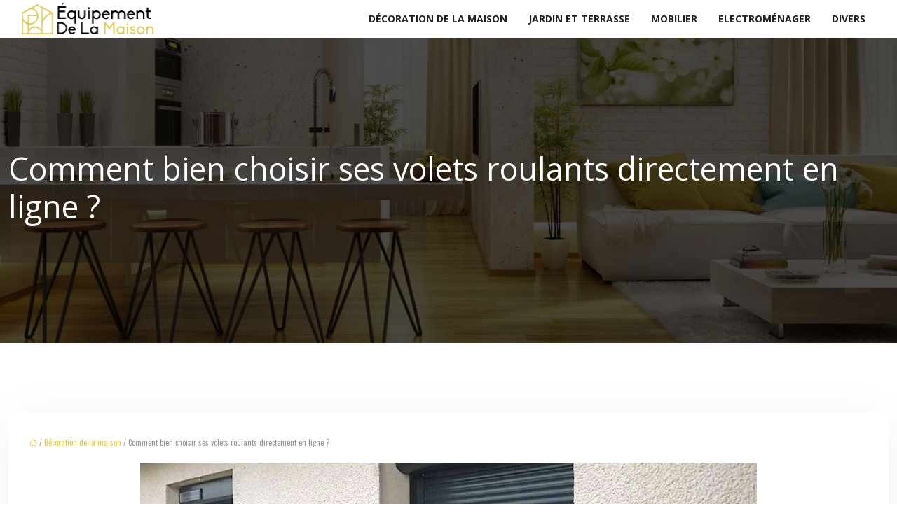

--- FILE ---
content_type: text/html; charset=UTF-8
request_url: https://www.equipementdelamaison.fr/comment-bien-choisir-ses-volets-roulants-directement-en-ligne/
body_size: 12411
content:
<!DOCTYPE html>
<html lang="fr-FR">
<head>
<meta charset="UTF-8" />
<meta name="viewport" content="width=device-width">
<link rel="shortcut icon" href="/wp-content/uploads/2024/01/favicon-equipementdelamaison-3.webp" />
<script type="application/ld+json">
{
    "@context": "https://schema.org",
    "@graph": [
        {
            "@type": "WebSite",
            "@id": "https://www.equipementdelamaison.fr#website",
            "url": "https://www.equipementdelamaison.fr",
            "name": "Equipement de la maison",
            "inLanguage": "fr-FR",
            "publisher": {
                "@id": "https://www.equipementdelamaison.fr#organization"
            }
        },
        {
            "@type": "Organization",
            "@id": "https://www.equipementdelamaison.fr#organization",
            "name": "Equipement de la maison",
            "url": "https://www.equipementdelamaison.fr",
            "logo": {
                "@type": "ImageObject",
                "@id": "https://www.equipementdelamaison.fr#logo",
                "url": "https://www.equipementdelamaison.fr/wp-content/uploads/2024/01/logo-equipementdelamaison.webp"
            }
        },
        {
            "@type": "Person",
            "@id": "https://www.equipementdelamaison.fr/author/equipementdelamai#person",
            "name": "admin",
            "jobTitle": "Rédaction Web",
            "url": "https://www.equipementdelamaison.fr/author/equipementdelamai",
            "worksFor": {
                "@id": "https://www.equipementdelamaison.fr#organization"
            },
            "image": {
                "@type": "ImageObject",
                "url": ""
            }
        },
        {
            "@type": "WebPage",
            "@id": "https://www.equipementdelamaison.fr/comment-bien-choisir-ses-volets-roulants-directement-en-ligne/#webpage",
            "url": "https://www.equipementdelamaison.fr/comment-bien-choisir-ses-volets-roulants-directement-en-ligne/",
            "name": "Choisir volets roulants sur Internet : l’essentiel à savoir",
            "isPartOf": {
                "@id": "https://www.equipementdelamaison.fr#website"
            },
            "breadcrumb": {
                "@id": "https://www.equipementdelamaison.fr/comment-bien-choisir-ses-volets-roulants-directement-en-ligne/#breadcrumb"
            },
            "inLanguage": "fr_FR",
            "primaryImageOfPage": {
                "@id": "https://www.equipementdelamaison.fr/wp-content/uploads/2020/04/volets-roulants.jpg"
            }
        },
        {
            "@type": "Article",
            "@id": "https://www.equipementdelamaison.fr/comment-bien-choisir-ses-volets-roulants-directement-en-ligne/#article",
            "headline": "Comment bien choisir ses volets roulants directement en ligne ?",
            "description": "Vous envisagez d’acheter des volants roulants ? Voici quelques conseils pour vous aider à trouver le modèle idéal en toute simplicité en ligne.",
            "mainEntityOfPage": {
                "@id": "https://www.equipementdelamaison.fr/comment-bien-choisir-ses-volets-roulants-directement-en-ligne/#webpage"
            },
            "image": {
                "@type": "ImageObject",
                "@id": "https://www.equipementdelamaison.fr/wp-content/uploads/2020/04/volets-roulants.jpg",
                "url": "https://www.equipementdelamaison.fr/wp-content/uploads/2020/04/volets-roulants.jpg",
                "width": 880,
                "height": 300,
                "alt": "volets roulants"
            },
            "wordCount": 643,
            "isAccessibleForFree": true,
            "articleSection": [
                "Décoration de la maison"
            ],
            "datePublished": "2020-04-27T12:32:00+00:00",
            "author": {
                "@id": "https://www.equipementdelamaison.fr/author/equipementdelamai#person"
            },
            "publisher": {
                "@id": "https://www.equipementdelamaison.fr#organization"
            },
            "inLanguage": "fr-FR"
        },
        {
            "@type": "BreadcrumbList",
            "@id": "https://www.equipementdelamaison.fr/comment-bien-choisir-ses-volets-roulants-directement-en-ligne/#breadcrumb",
            "itemListElement": [
                {
                    "@type": "ListItem",
                    "position": 1,
                    "name": "Accueil",
                    "item": "https://www.equipementdelamaison.fr/"
                },
                {
                    "@type": "ListItem",
                    "position": 2,
                    "name": "Décoration de la maison",
                    "item": "https://www.equipementdelamaison.fr/decoration-de-la-maison/"
                },
                {
                    "@type": "ListItem",
                    "position": 3,
                    "name": "Comment bien choisir ses volets roulants directement en ligne ?",
                    "item": "https://www.equipementdelamaison.fr/comment-bien-choisir-ses-volets-roulants-directement-en-ligne/"
                }
            ]
        }
    ]
}</script>
<meta name='robots' content='max-image-preview:large' />
<title>Choisir volets roulants sur Internet : l’essentiel à savoir</title><meta name="description" content="Vous envisagez d’acheter des volants roulants ? Voici quelques conseils pour vous aider à trouver le modèle idéal en toute simplicité en ligne."><link rel="alternate" title="oEmbed (JSON)" type="application/json+oembed" href="https://www.equipementdelamaison.fr/wp-json/oembed/1.0/embed?url=https%3A%2F%2Fwww.equipementdelamaison.fr%2Fcomment-bien-choisir-ses-volets-roulants-directement-en-ligne%2F" />
<link rel="alternate" title="oEmbed (XML)" type="text/xml+oembed" href="https://www.equipementdelamaison.fr/wp-json/oembed/1.0/embed?url=https%3A%2F%2Fwww.equipementdelamaison.fr%2Fcomment-bien-choisir-ses-volets-roulants-directement-en-ligne%2F&#038;format=xml" />
<style id='wp-img-auto-sizes-contain-inline-css' type='text/css'>
img:is([sizes=auto i],[sizes^="auto," i]){contain-intrinsic-size:3000px 1500px}
/*# sourceURL=wp-img-auto-sizes-contain-inline-css */
</style>
<style id='wp-block-library-inline-css' type='text/css'>
:root{--wp-block-synced-color:#7a00df;--wp-block-synced-color--rgb:122,0,223;--wp-bound-block-color:var(--wp-block-synced-color);--wp-editor-canvas-background:#ddd;--wp-admin-theme-color:#007cba;--wp-admin-theme-color--rgb:0,124,186;--wp-admin-theme-color-darker-10:#006ba1;--wp-admin-theme-color-darker-10--rgb:0,107,160.5;--wp-admin-theme-color-darker-20:#005a87;--wp-admin-theme-color-darker-20--rgb:0,90,135;--wp-admin-border-width-focus:2px}@media (min-resolution:192dpi){:root{--wp-admin-border-width-focus:1.5px}}.wp-element-button{cursor:pointer}:root .has-very-light-gray-background-color{background-color:#eee}:root .has-very-dark-gray-background-color{background-color:#313131}:root .has-very-light-gray-color{color:#eee}:root .has-very-dark-gray-color{color:#313131}:root .has-vivid-green-cyan-to-vivid-cyan-blue-gradient-background{background:linear-gradient(135deg,#00d084,#0693e3)}:root .has-purple-crush-gradient-background{background:linear-gradient(135deg,#34e2e4,#4721fb 50%,#ab1dfe)}:root .has-hazy-dawn-gradient-background{background:linear-gradient(135deg,#faaca8,#dad0ec)}:root .has-subdued-olive-gradient-background{background:linear-gradient(135deg,#fafae1,#67a671)}:root .has-atomic-cream-gradient-background{background:linear-gradient(135deg,#fdd79a,#004a59)}:root .has-nightshade-gradient-background{background:linear-gradient(135deg,#330968,#31cdcf)}:root .has-midnight-gradient-background{background:linear-gradient(135deg,#020381,#2874fc)}:root{--wp--preset--font-size--normal:16px;--wp--preset--font-size--huge:42px}.has-regular-font-size{font-size:1em}.has-larger-font-size{font-size:2.625em}.has-normal-font-size{font-size:var(--wp--preset--font-size--normal)}.has-huge-font-size{font-size:var(--wp--preset--font-size--huge)}.has-text-align-center{text-align:center}.has-text-align-left{text-align:left}.has-text-align-right{text-align:right}.has-fit-text{white-space:nowrap!important}#end-resizable-editor-section{display:none}.aligncenter{clear:both}.items-justified-left{justify-content:flex-start}.items-justified-center{justify-content:center}.items-justified-right{justify-content:flex-end}.items-justified-space-between{justify-content:space-between}.screen-reader-text{border:0;clip-path:inset(50%);height:1px;margin:-1px;overflow:hidden;padding:0;position:absolute;width:1px;word-wrap:normal!important}.screen-reader-text:focus{background-color:#ddd;clip-path:none;color:#444;display:block;font-size:1em;height:auto;left:5px;line-height:normal;padding:15px 23px 14px;text-decoration:none;top:5px;width:auto;z-index:100000}html :where(.has-border-color){border-style:solid}html :where([style*=border-top-color]){border-top-style:solid}html :where([style*=border-right-color]){border-right-style:solid}html :where([style*=border-bottom-color]){border-bottom-style:solid}html :where([style*=border-left-color]){border-left-style:solid}html :where([style*=border-width]){border-style:solid}html :where([style*=border-top-width]){border-top-style:solid}html :where([style*=border-right-width]){border-right-style:solid}html :where([style*=border-bottom-width]){border-bottom-style:solid}html :where([style*=border-left-width]){border-left-style:solid}html :where(img[class*=wp-image-]){height:auto;max-width:100%}:where(figure){margin:0 0 1em}html :where(.is-position-sticky){--wp-admin--admin-bar--position-offset:var(--wp-admin--admin-bar--height,0px)}@media screen and (max-width:600px){html :where(.is-position-sticky){--wp-admin--admin-bar--position-offset:0px}}

/*# sourceURL=wp-block-library-inline-css */
</style><style id='global-styles-inline-css' type='text/css'>
:root{--wp--preset--aspect-ratio--square: 1;--wp--preset--aspect-ratio--4-3: 4/3;--wp--preset--aspect-ratio--3-4: 3/4;--wp--preset--aspect-ratio--3-2: 3/2;--wp--preset--aspect-ratio--2-3: 2/3;--wp--preset--aspect-ratio--16-9: 16/9;--wp--preset--aspect-ratio--9-16: 9/16;--wp--preset--color--black: #000000;--wp--preset--color--cyan-bluish-gray: #abb8c3;--wp--preset--color--white: #ffffff;--wp--preset--color--pale-pink: #f78da7;--wp--preset--color--vivid-red: #cf2e2e;--wp--preset--color--luminous-vivid-orange: #ff6900;--wp--preset--color--luminous-vivid-amber: #fcb900;--wp--preset--color--light-green-cyan: #7bdcb5;--wp--preset--color--vivid-green-cyan: #00d084;--wp--preset--color--pale-cyan-blue: #8ed1fc;--wp--preset--color--vivid-cyan-blue: #0693e3;--wp--preset--color--vivid-purple: #9b51e0;--wp--preset--gradient--vivid-cyan-blue-to-vivid-purple: linear-gradient(135deg,rgb(6,147,227) 0%,rgb(155,81,224) 100%);--wp--preset--gradient--light-green-cyan-to-vivid-green-cyan: linear-gradient(135deg,rgb(122,220,180) 0%,rgb(0,208,130) 100%);--wp--preset--gradient--luminous-vivid-amber-to-luminous-vivid-orange: linear-gradient(135deg,rgb(252,185,0) 0%,rgb(255,105,0) 100%);--wp--preset--gradient--luminous-vivid-orange-to-vivid-red: linear-gradient(135deg,rgb(255,105,0) 0%,rgb(207,46,46) 100%);--wp--preset--gradient--very-light-gray-to-cyan-bluish-gray: linear-gradient(135deg,rgb(238,238,238) 0%,rgb(169,184,195) 100%);--wp--preset--gradient--cool-to-warm-spectrum: linear-gradient(135deg,rgb(74,234,220) 0%,rgb(151,120,209) 20%,rgb(207,42,186) 40%,rgb(238,44,130) 60%,rgb(251,105,98) 80%,rgb(254,248,76) 100%);--wp--preset--gradient--blush-light-purple: linear-gradient(135deg,rgb(255,206,236) 0%,rgb(152,150,240) 100%);--wp--preset--gradient--blush-bordeaux: linear-gradient(135deg,rgb(254,205,165) 0%,rgb(254,45,45) 50%,rgb(107,0,62) 100%);--wp--preset--gradient--luminous-dusk: linear-gradient(135deg,rgb(255,203,112) 0%,rgb(199,81,192) 50%,rgb(65,88,208) 100%);--wp--preset--gradient--pale-ocean: linear-gradient(135deg,rgb(255,245,203) 0%,rgb(182,227,212) 50%,rgb(51,167,181) 100%);--wp--preset--gradient--electric-grass: linear-gradient(135deg,rgb(202,248,128) 0%,rgb(113,206,126) 100%);--wp--preset--gradient--midnight: linear-gradient(135deg,rgb(2,3,129) 0%,rgb(40,116,252) 100%);--wp--preset--font-size--small: 13px;--wp--preset--font-size--medium: 20px;--wp--preset--font-size--large: 36px;--wp--preset--font-size--x-large: 42px;--wp--preset--spacing--20: 0.44rem;--wp--preset--spacing--30: 0.67rem;--wp--preset--spacing--40: 1rem;--wp--preset--spacing--50: 1.5rem;--wp--preset--spacing--60: 2.25rem;--wp--preset--spacing--70: 3.38rem;--wp--preset--spacing--80: 5.06rem;--wp--preset--shadow--natural: 6px 6px 9px rgba(0, 0, 0, 0.2);--wp--preset--shadow--deep: 12px 12px 50px rgba(0, 0, 0, 0.4);--wp--preset--shadow--sharp: 6px 6px 0px rgba(0, 0, 0, 0.2);--wp--preset--shadow--outlined: 6px 6px 0px -3px rgb(255, 255, 255), 6px 6px rgb(0, 0, 0);--wp--preset--shadow--crisp: 6px 6px 0px rgb(0, 0, 0);}:where(body) { margin: 0; }.wp-site-blocks > .alignleft { float: left; margin-right: 2em; }.wp-site-blocks > .alignright { float: right; margin-left: 2em; }.wp-site-blocks > .aligncenter { justify-content: center; margin-left: auto; margin-right: auto; }:where(.is-layout-flex){gap: 0.5em;}:where(.is-layout-grid){gap: 0.5em;}.is-layout-flow > .alignleft{float: left;margin-inline-start: 0;margin-inline-end: 2em;}.is-layout-flow > .alignright{float: right;margin-inline-start: 2em;margin-inline-end: 0;}.is-layout-flow > .aligncenter{margin-left: auto !important;margin-right: auto !important;}.is-layout-constrained > .alignleft{float: left;margin-inline-start: 0;margin-inline-end: 2em;}.is-layout-constrained > .alignright{float: right;margin-inline-start: 2em;margin-inline-end: 0;}.is-layout-constrained > .aligncenter{margin-left: auto !important;margin-right: auto !important;}.is-layout-constrained > :where(:not(.alignleft):not(.alignright):not(.alignfull)){margin-left: auto !important;margin-right: auto !important;}body .is-layout-flex{display: flex;}.is-layout-flex{flex-wrap: wrap;align-items: center;}.is-layout-flex > :is(*, div){margin: 0;}body .is-layout-grid{display: grid;}.is-layout-grid > :is(*, div){margin: 0;}body{padding-top: 0px;padding-right: 0px;padding-bottom: 0px;padding-left: 0px;}a:where(:not(.wp-element-button)){text-decoration: underline;}:root :where(.wp-element-button, .wp-block-button__link){background-color: #32373c;border-width: 0;color: #fff;font-family: inherit;font-size: inherit;font-style: inherit;font-weight: inherit;letter-spacing: inherit;line-height: inherit;padding-top: calc(0.667em + 2px);padding-right: calc(1.333em + 2px);padding-bottom: calc(0.667em + 2px);padding-left: calc(1.333em + 2px);text-decoration: none;text-transform: inherit;}.has-black-color{color: var(--wp--preset--color--black) !important;}.has-cyan-bluish-gray-color{color: var(--wp--preset--color--cyan-bluish-gray) !important;}.has-white-color{color: var(--wp--preset--color--white) !important;}.has-pale-pink-color{color: var(--wp--preset--color--pale-pink) !important;}.has-vivid-red-color{color: var(--wp--preset--color--vivid-red) !important;}.has-luminous-vivid-orange-color{color: var(--wp--preset--color--luminous-vivid-orange) !important;}.has-luminous-vivid-amber-color{color: var(--wp--preset--color--luminous-vivid-amber) !important;}.has-light-green-cyan-color{color: var(--wp--preset--color--light-green-cyan) !important;}.has-vivid-green-cyan-color{color: var(--wp--preset--color--vivid-green-cyan) !important;}.has-pale-cyan-blue-color{color: var(--wp--preset--color--pale-cyan-blue) !important;}.has-vivid-cyan-blue-color{color: var(--wp--preset--color--vivid-cyan-blue) !important;}.has-vivid-purple-color{color: var(--wp--preset--color--vivid-purple) !important;}.has-black-background-color{background-color: var(--wp--preset--color--black) !important;}.has-cyan-bluish-gray-background-color{background-color: var(--wp--preset--color--cyan-bluish-gray) !important;}.has-white-background-color{background-color: var(--wp--preset--color--white) !important;}.has-pale-pink-background-color{background-color: var(--wp--preset--color--pale-pink) !important;}.has-vivid-red-background-color{background-color: var(--wp--preset--color--vivid-red) !important;}.has-luminous-vivid-orange-background-color{background-color: var(--wp--preset--color--luminous-vivid-orange) !important;}.has-luminous-vivid-amber-background-color{background-color: var(--wp--preset--color--luminous-vivid-amber) !important;}.has-light-green-cyan-background-color{background-color: var(--wp--preset--color--light-green-cyan) !important;}.has-vivid-green-cyan-background-color{background-color: var(--wp--preset--color--vivid-green-cyan) !important;}.has-pale-cyan-blue-background-color{background-color: var(--wp--preset--color--pale-cyan-blue) !important;}.has-vivid-cyan-blue-background-color{background-color: var(--wp--preset--color--vivid-cyan-blue) !important;}.has-vivid-purple-background-color{background-color: var(--wp--preset--color--vivid-purple) !important;}.has-black-border-color{border-color: var(--wp--preset--color--black) !important;}.has-cyan-bluish-gray-border-color{border-color: var(--wp--preset--color--cyan-bluish-gray) !important;}.has-white-border-color{border-color: var(--wp--preset--color--white) !important;}.has-pale-pink-border-color{border-color: var(--wp--preset--color--pale-pink) !important;}.has-vivid-red-border-color{border-color: var(--wp--preset--color--vivid-red) !important;}.has-luminous-vivid-orange-border-color{border-color: var(--wp--preset--color--luminous-vivid-orange) !important;}.has-luminous-vivid-amber-border-color{border-color: var(--wp--preset--color--luminous-vivid-amber) !important;}.has-light-green-cyan-border-color{border-color: var(--wp--preset--color--light-green-cyan) !important;}.has-vivid-green-cyan-border-color{border-color: var(--wp--preset--color--vivid-green-cyan) !important;}.has-pale-cyan-blue-border-color{border-color: var(--wp--preset--color--pale-cyan-blue) !important;}.has-vivid-cyan-blue-border-color{border-color: var(--wp--preset--color--vivid-cyan-blue) !important;}.has-vivid-purple-border-color{border-color: var(--wp--preset--color--vivid-purple) !important;}.has-vivid-cyan-blue-to-vivid-purple-gradient-background{background: var(--wp--preset--gradient--vivid-cyan-blue-to-vivid-purple) !important;}.has-light-green-cyan-to-vivid-green-cyan-gradient-background{background: var(--wp--preset--gradient--light-green-cyan-to-vivid-green-cyan) !important;}.has-luminous-vivid-amber-to-luminous-vivid-orange-gradient-background{background: var(--wp--preset--gradient--luminous-vivid-amber-to-luminous-vivid-orange) !important;}.has-luminous-vivid-orange-to-vivid-red-gradient-background{background: var(--wp--preset--gradient--luminous-vivid-orange-to-vivid-red) !important;}.has-very-light-gray-to-cyan-bluish-gray-gradient-background{background: var(--wp--preset--gradient--very-light-gray-to-cyan-bluish-gray) !important;}.has-cool-to-warm-spectrum-gradient-background{background: var(--wp--preset--gradient--cool-to-warm-spectrum) !important;}.has-blush-light-purple-gradient-background{background: var(--wp--preset--gradient--blush-light-purple) !important;}.has-blush-bordeaux-gradient-background{background: var(--wp--preset--gradient--blush-bordeaux) !important;}.has-luminous-dusk-gradient-background{background: var(--wp--preset--gradient--luminous-dusk) !important;}.has-pale-ocean-gradient-background{background: var(--wp--preset--gradient--pale-ocean) !important;}.has-electric-grass-gradient-background{background: var(--wp--preset--gradient--electric-grass) !important;}.has-midnight-gradient-background{background: var(--wp--preset--gradient--midnight) !important;}.has-small-font-size{font-size: var(--wp--preset--font-size--small) !important;}.has-medium-font-size{font-size: var(--wp--preset--font-size--medium) !important;}.has-large-font-size{font-size: var(--wp--preset--font-size--large) !important;}.has-x-large-font-size{font-size: var(--wp--preset--font-size--x-large) !important;}
/*# sourceURL=global-styles-inline-css */
</style>

<link rel='stylesheet' id='accordion-css-css' href='https://www.equipementdelamaison.fr/wp-content/plugins/medialab-gutenberg/accordion.css?ver=8946117586d27ded955f64460a7c029f' type='text/css' media='all' />
<link rel='stylesheet' id='default-css' href='https://www.equipementdelamaison.fr/wp-content/themes/factory-templates-4/style.css?ver=8946117586d27ded955f64460a7c029f' type='text/css' media='all' />
<link rel='stylesheet' id='bootstrap5-css' href='https://www.equipementdelamaison.fr/wp-content/themes/factory-templates-4/css/bootstrap.min.css?ver=8946117586d27ded955f64460a7c029f' type='text/css' media='all' />
<link rel='stylesheet' id='bootstrap-icon-css' href='https://www.equipementdelamaison.fr/wp-content/themes/factory-templates-4/css/bootstrap-icons.css?ver=8946117586d27ded955f64460a7c029f' type='text/css' media='all' />
<link rel='stylesheet' id='global-css' href='https://www.equipementdelamaison.fr/wp-content/themes/factory-templates-4/css/global.css?ver=8946117586d27ded955f64460a7c029f' type='text/css' media='all' />
<link rel='stylesheet' id='light-theme-css' href='https://www.equipementdelamaison.fr/wp-content/themes/factory-templates-4/css/light.css?ver=8946117586d27ded955f64460a7c029f' type='text/css' media='all' />
<script type="text/javascript" src="https://www.equipementdelamaison.fr/wp-includes/js/jquery/jquery.min.js?ver=8946117586d27ded955f64460a7c029f" id="jquery-core-js"></script>
<script type="text/javascript" src="https://www.equipementdelamaison.fr/wp-includes/js/jquery/jquery-migrate.min.js?ver=8946117586d27ded955f64460a7c029f" id="jquery-migrate-js"></script>
<script type="text/javascript" src="https://code.jquery.com/jquery-3.2.1.min.js?ver=8946117586d27ded955f64460a7c029f" id="jquery3.2.1-js"></script>
<script type="text/javascript" src="https://www.equipementdelamaison.fr/wp-content/themes/factory-templates-4/js/fn.js?ver=8946117586d27ded955f64460a7c029f" id="default_script-js"></script>
<link rel="https://api.w.org/" href="https://www.equipementdelamaison.fr/wp-json/" /><link rel="alternate" title="JSON" type="application/json" href="https://www.equipementdelamaison.fr/wp-json/wp/v2/posts/25446" /><link rel="EditURI" type="application/rsd+xml" title="RSD" href="https://www.equipementdelamaison.fr/xmlrpc.php?rsd" />
<link rel="canonical" href="https://www.equipementdelamaison.fr/comment-bien-choisir-ses-volets-roulants-directement-en-ligne/" />
<link rel='shortlink' href='https://www.equipementdelamaison.fr/?p=25446' />
 
<meta name="google-site-verification" content="O86a18Os2qsLQ0MzaWLDP2YH0x8mQpIPYwVEi_dNcG8" />
<link href="https://fonts.googleapis.com/css2?family=Open+Sans:wght@400;700&display=swap" rel="stylesheet">
<link href="https://fonts.googleapis.com/css2?family=Oswald&display=swap" rel="stylesheet">
<meta name="google-site-verification" content="3x6y3DpcjSEZYONnnTnfg3iCsjFjJ0Cvh6VfGjlrnhU" />
<meta name="google-site-verification" content="pE7DOB5Na06sKMrB9oNZ9cg-o9b1mImL73uz-dw-pcU" /> 
 
<style type="text/css">
.default_color_background,.menu-bars{background-color : #dfcd50 }.default_color_text,a,h1 span,h2 span,h3 span,h4 span,h5 span,h6 span{color :#dfcd50 }.navigation li a,.navigation li.disabled,.navigation li.active a,.owl-dots .owl-dot.active span,.owl-dots .owl-dot:hover span{background-color: #dfcd50;}
.block-spc{border-color:#dfcd50}
.page-content a{color : #dfcd50 }.page-content a:hover{color : #fd7e14 }.home .body-content a{color : #dfcd50 }.home .body-content a:hover{color : #fd7e14 }.col-menu,.main-navigation{background-color:#fff;}.main-navigation {padding:20px 0;}.main-navigation.scrolled{padding:10px 0 ;}.main-navigation.scrolled{background-color:#fff;}.main-navigation .logo-main{height: 47px;}.main-navigation  .logo-sticky{height: 26px;}nav li a{font-size:14px;}nav li a{line-height:24px;}nav li a{color:#222!important;}nav li:hover > a,.current-menu-item > a{color:#fff!important;}.scrolled nav li a{color:#222!important;}.scrolled nav li:hover a,.scrolled .current-menu-item a{color:#fff!important;}.sub-menu a{color:#222!important;}.archive h1{color:#fff!important;}.category .subheader,.single .subheader{padding:160px 0px }.archive h1{text-align:left!important;} .archive h1{font-size:45px}  .archive h2,.cat-description h2{font-size:30px} .archive h2 a,.cat-description h2{color:#222!important;}.archive .readmore{background-color:#dfcd50;}.archive .readmore{color:#fff;}.archive .readmore:hover{background-color:#000;}.archive .readmore:hover{color:#dfcd50;}.archive .readmore{padding:8px 20px;}.single h1{color:#fff!important;}.single .the-post h2{color:#222!important;}.single .the-post h3{color:#222!important;}.single .the-post h4{color:#222!important;}.single .the-post h5{color:#222!important;}.single .the-post h6{color:#222!important;} .single .post-content a{color:#dfcd50} .single .post-content a:hover{color:#fd7e14}.single h1{text-align:left!important;}.single h1{font-size: 45px}.single h2{font-size: 30px}.single h3{font-size: 25px}.single h4{font-size: 20px}footer{background-position:top }  footer a{color: #dfcd50}#back_to_top{background-color:#dfcd50;}#back_to_top i, #back_to_top svg{color:#fff;} footer{padding:40px 0px 40px} #back_to_top {padding:3px 5px 6px;}</style>
<style>:root {
    --color-primary: #dfcd50;
    --color-primary-light: #ffff68;
    --color-primary-dark: #9c8f38;
    --color-primary-hover: #c8b848;
    --color-primary-muted: #ffff80;
            --color-background: #fff;
    --color-text: #000000;
} </style>
<style id="custom-st" type="text/css">
body{font-size:15px;font-weight:400;line-height:25px;font-family:Oswald,Sans serif;color:#989898;}.single .the-post img{padding:10px 0 15px;}.single .all-post-content{text-align:justify}.single h2,.single h3,.single h4,.single h5,.single h6 {margin-top:15px;}.nav-post-cat{padding-top:20px;}p{text-align:justify;}.main-navigation.scrolled{-webkit-box-shadow:0 2px 13px 0 rgba(0,0,0,.1);-moz-box-shadow:0 2px 13px 0 rgba(0,0,0,.1);box-shadow:0 2px 13px 0 rgba(0,0,0,.1);}h1{font-family:Open Sans;font-weight:400;}h2,h3,h4{font-family:Oswald;font-weight:400;}h3,h4{text-transform:uppercase;}a{text-decoration:none;}.justify-text{text-align:justify;}.title-banner,.title-underline{position:relative;}.title-banner:before,.title-underline:before{content:'';position:absolute;bottom:-30px;background-color:rgb(223,205,80);}.title-banner:before{width:100%;height:2px;right:0;}.txt-pad{padding:0 10%;}.title-underline:before{width:200px;height:1px;right:0;left:0;margin:auto;}.img-bg{padding:35px 0;background-color:#dfcd50;height:200px;display:flex;justify-content:center;flex-direction:column;width:100%;}.img-bg,.image-zoom img{transition:.4s;}.b3-col:hover .img-bg{transform:scale(0.9);}.image-zoom{position:relative;overflow:hidden;}.image-zoom:hover img{transform:scale(1.1);}.bloc7{padding:5% 0;}.main-navigation{z-index:3!important;position:relative;}nav li a{font-family:Open Sans;font-weight:700;white-space:normal!important;text-transform:uppercase;}#main-menu>li:hover,#main-menu>li.current-menu-item,.sub-menu>li:hover{background-color:#dfcd50;}.main-navigation .sub-menu{padding:0px!important;}.navbar{padding:0px!important;}.sub-menu>li{padding:20px 15px!important;border-bottom:1px solid rgba(0,0,0,0.1);}.classic-menu li a{padding:15px !important;}.main-navigation .menu-item-has-children:after{top:20px;color:#fff;}.scrolled nav .sub-menu li a{color:#222!important;}.sub-menu li:hover a,.scrolled nav .sub-menu li:hover a{color:#fff!important;}.widget_sidebar{margin-bottom:50px;background:#fff;box-shadow:0 15px 76px 0 rgba(0,0,0,.1);box-sizing:border-box;padding:25px 20px 20px;}.loop-post .align-items-center div{padding:0 0 0 20px;}.archive .post{box-shadow:0 30px 100px 0 rgba(221,224,231,0.5);padding:30px 30px 30px;}.single .title{position:relative;z-index:1;}.single .all-post-content{padding:30px;background:#fff;box-shadow:0 15px 76px 0 rgba(0,0,0,.06);margin-bottom:50px;}.widget_sidebar .sidebar-widget{margin-bottom:1em;color:#333;text-align:left;position:relative;padding-bottom:1em;border-bottom:none!important;}.sidebar-widget:before{width:100%;border-bottom:1px solid #ececec;}.sidebar-widget:before,.sidebar-widget:after{content:"";position:absolute;left:0;bottom:2px;}.sidebar-widget:after{width:50px;border-bottom:1px solid #dfcd50;}@media screen and (max-width:1600px){}@media screen and (max-width:1366px){.main-navigation{padding:0px 30px!important;}.main-navigation .sub-menu{margin-left:-20px;}}@media screen and (max-width:1280px){}@media screen and (max-width:1024px){h1{line-height:55px!important;font-size:45px!important;}h2{line-height:30px!important;font-size:24px!important;}h3{font-size:20px!important;}.classic-menu li a{padding:padding:15px !important;.navbar-toggler{background-color:#fff;}.navbar{padding:10px!important;}.banner{padding-top:20%!important;}.main-navigation{background-color:#fff;}}@media screen and (max-width:960px){.banner{background:#221B19;}}@media screen and (max-width:375px){.main-navigation{padding:0px 0px!important;}.loop-post .align-items-center{padding-left:0px!important;}.main-navigation.scrolled{-webkit-box-shadow:0 2px 13px 0 rgba(0,0,0,.1);-moz-box-shadow:0 2px 13px 0 rgba(0,0,0,.1);box-shadow:0 2px 13px 0 rgba(0,0,0,.1);}}p{text-align:justify;}:root{--color-accent:#dfcd50;--color-text-dark:#333;--color-text-medium:#555;--color-text-light:#777;--color-background-white:#fff;--color-background-light-gray:#f9f9f9;--color-background-hover:#fffef0;--color-border-light:#eee;--color-shadow-subtle:rgba(0,0,0,0.15);--color-shadow-strong:rgba(0,0,0,0.2);--border-width-thin:1px;--border-width-thick:4px;--padding-block-side:20px;--margin-block-vertical:30px;--radius-default:4px;--radius-rounded:8px;--line-height-base:1.6;}.block-spc,.case-study-block{position:relative;background-color:var(--color-background-white);z-index:1;box-shadow:0 2px 5px var(--color-shadow-subtle);border-left:none !important;}.block-spc{padding-left:12px;}.case-study-block{padding:15px var(--padding-block-side);margin-bottom:var(--margin-block-vertical);border-radius:var(--radius-default);overflow:visible;}.case-study-block::before,.block-spc::before{content:"";display:block;width:var(--border-width-thick);height:90%;background-color:var(--color-accent);position:absolute;top:5%;left:-8px;box-shadow:0 0 5px rgba(0,0,0,0.3);}.block-spc::before{height:80%;top:10%;}.case-study-block-title{font-size:1.2em;font-weight:bold;color:var(--color-text-dark);margin-top:0;margin-bottom:25px;text-align:center !important;position:relative;padding-left:8px;z-index:1;}.case-study-block-title::after{content:'';position:absolute;bottom:-5px;background-color:var(--color-accent);width:200px;height:var(--border-width-thin);right:0;left:0;margin:auto;}.case-study-block p{line-height:var(--line-height-base);color:var(--color-text-medium);padding-left:8px;margin-bottom:0;}.single .the-post p:first-child::first-letter{float:none !important;}blockquote{position:relative;background-color:var(--color-background-white);z-index:1;padding:15px 20px 15px 35px;margin:var(--margin-block-vertical) 0;border-radius:var(--radius-default);box-shadow:0 1px 3px rgba(0,0,0,0.1);line-height:1.5;}blockquote::before{content:"";display:block;width:var(--border-width-thick);height:90%;background-color:var(--color-accent);position:absolute;top:5%;left:-12px;}.citation-content{font-size:1.1em;font-style:italic;color:var(--color-text-dark);margin-top:0;margin-bottom:15px;position:relative;padding-left:30px;}.citation-content::before{content:"“";position:absolute;left:0;top:-5px;font-size:2.5em;color:#ddd;line-height:1;z-index:2;}cite{display:block;font-style:normal;color:var(--color-text-light);font-size:0.9em;}cite a{color:var(--color-accent);text-decoration:none;}cite a:hover{text-decoration:underline;}.table-data{width:100%;border-collapse:collapse;font-size:0.95em;color:var(--color-text-medium);}.table-data thead th{background-color:var(--color-background-light-gray);color:#444;font-weight:bold;padding:12px 15px;text-align:left;border-bottom:2px solid var(--color-accent);}.table-data th,.table-data td{padding:12px 15px;border-bottom:1px solid var(--color-border-light);text-align:left;}.table-data tbody tr:hover td{background-color:var(--color-background-hover);}.table-data tbody tr:nth-child(even){background-color:#fafafa;}.single th,.single tr,.single td{border:none;}.actionable-list{margin:var(--margin-block-vertical) 0;padding:30px;background-color:var(--color-background-white);border-radius:10px;box-shadow:0 8px 20px rgba(0,0,0,0.1);color:var(--color-text-medium);}.actionable-list h3{color:#222;border-bottom:3px solid var(--color-accent);padding-bottom:12px;margin-top:0;margin-bottom:30px;font-size:1.6em;position:relative;}.actionable-list ol{list-style:none;padding:0;margin:0;position:relative;}.actionable-list ol::before{content:'';position:absolute;top:0;left:20px;bottom:0;width:2px;background:linear-gradient(to bottom,var(--color-accent),#eee);z-index:1;}.actionable-list li{position:relative;margin-bottom:35px;padding-left:60px;line-height:1.7;transition:all 0.3s ease-in-out;}.actionable-list li:hover{transform:translateX(5px);color:#111;}.actionable-list li::marker{content:counter(list-item);position:absolute;left:0;top:-5px;width:45px;height:45px;line-height:45px;text-align:center;border-radius:50%;background-color:var(--color-accent);color:var(--color-text-dark);font-weight:700;font-size:1.3em;box-shadow:0 0 5px rgba(223,205,80,0.7);z-index:2;}.actionable-list cite{display:block;font-style:normal;color:var(--color-text-light);font-size:0.9em;margin-top:20px;padding-left:5px;}.actionable-list cite a{color:var(--color-accent);text-decoration:none;transition:color 0.2s;}.actionable-list cite a:hover{color:#b3a33c;text-decoration:underline;}.key-takeaways{margin:var(--margin-block-vertical) 0;padding:25px;background-color:#fdfdfd;border-radius:var(--radius-rounded);box-shadow:0 4px 15px rgba(0,0,0,0.08);}.key-takeaways p{font-size:1.3em;font-weight:600;color:var(--color-text-dark);margin-top:0;margin-bottom:20px;padding-bottom:5px;border-bottom:3px solid var(--color-accent);position:relative;}.key-takeaways p::after{content:'';}.key-takeaways ul{list-style:none;padding:0;margin:0;}.key-takeaways li{position:relative;padding:12px 0 12px 45px;margin-bottom:10px;border-left:3px solid var(--color-border-light);transition:background-color 0.3s ease,border-left-color 0.3s ease;}.key-takeaways li:hover{background-color:#fffaf0;border-left-color:var(--color-accent);}.key-takeaways li::before{content:'';position:absolute;left:0;top:15px;width:10px;height:10px;background-color:var(--color-accent);border-radius:2px;transition:background-color 0.3s ease,transform 0.3s ease;box-shadow:0 0 3px rgba(223,205,80,0.8);}.faq-block{margin:var(--margin-block-vertical) 0;padding:10px 0;background-color:var(--color-background-white);border-radius:var(--radius-default);box-shadow:0 4px 12px rgba(0,0,0,0.05);}.faq-block h2{color:var(--color-text-dark);font-size:1.8em;margin:0 20px 25px 20px;padding-bottom:8px;border-bottom:3px solid var(--color-accent);font-weight:700;}.faq-block p.question,.faq-block p.answer{margin:0 20px;padding:15px 20px 15px 35px;position:relative;margin-bottom:15px;border-radius:0 var(--radius-default) var(--radius-default) 0;line-height:var(--line-height-base);transition:all 0.3s ease;}.faq-block p.question::before,.faq-block p.answer::before{content:"";display:block;width:var(--border-width-thick);height:95%;background-color:var(--color-accent);position:absolute;top:2.5%;left:-8px;border-radius:2px;}.faq-block p.question{background-color:var(--color-background-light-gray);color:var(--color-text-dark);font-weight:500;}.faq-block p.question strong{color:#222;font-weight:bold;}.faq-block p.answer{background-color:var(--color-background-white);color:var(--color-text-medium);border-left:1px solid var(--color-border-light);}.faq-block p.question:hover,.faq-block p.answer:hover{box-shadow:0 0 10px rgba(223,205,80,0.2);transform:translateX(5px);}.faq-block p.question:hover::before,.faq-block p.answer:hover::before{box-shadow:0 0 8px rgba(223,205,80,0.6);}.faq-block p.answer:last-of-type::before{height:90%;}.author-block{display:flex;align-items:flex-start;margin:var(--margin-block-vertical) 0;padding:25px;background-color:var(--color-background-white);box-shadow:0 5px 15px rgba(0,0,0,0.07);border-left:5px solid var(--color-accent);}.author-block .avatar{flex-shrink:0;width:80px;height:80px;border-radius:50%;background-size:cover;background-position:center;border:3px solid var(--color-background-white);box-shadow:0 0 0 3px var(--color-accent),0 2px 5px var(--color-shadow-strong);margin-right:25px;}.author-block .author-text{color:var(--color-text-medium);line-height:var(--line-height-base);font-size:0.98em;}.author-block .author-text a{font-weight:bold;color:var(--color-text-dark);text-decoration:none;transition:color 0.2s ease;display:inline;font-size:1em;}.author-block .author-text a:hover{color:var(--color-accent);text-decoration:underline;}.tldr-hybrid,.tldr-paragraph,.tldr-list{margin:var(--margin-block-vertical) 0;padding:25px;border-radius:var(--radius-rounded);box-shadow:0 5px 15px rgba(0,0,0,0.05);color:var(--color-text-medium);position:relative;}.tldr-hybrid::before,.tldr-paragraph::before,.tldr-list::before{content:"";display:block;width:var(--border-width-thick);height:90%;background-color:var(--color-accent);position:absolute;top:5%;left:-8px;z-index:1;}.tldr-hybrid{background-color:#fefdf5;}.tldr-hybrid{padding-left:30px;}.tldr-hybrid p{font-size:1.05em;margin-bottom:15px;line-height:var(--line-height-base);}.tldr-hybrid p:first-child{font-weight:700;border-bottom:2px solid var(--color-border-light);padding-bottom:15px;margin-bottom:15px;}.tldr-hybrid p em strong{color:var(--color-accent);font-style:italic;}.tldr-hybrid p em{display:block;margin-top:15px;padding-top:10px;border-top:1px solid var(--color-border-light);}.tldr-hybrid ul{list-style:none;padding-left:0;margin-top:15px;}.tldr-hybrid li{position:relative;padding-left:25px;margin-bottom:10px;line-height:var(--line-height-base);}.tldr-hybrid li::before{content:'';position:absolute;left:0;top:8px;width:10px;height:10px;background-color:var(--color-accent);border-radius:2px;}.tldr-paragraph{background-color:var(--color-background-white);}.tldr-paragraph{padding-left:30px;}.tldr-paragraph p{font-size:1.1em;margin:0;font-style:italic;line-height:1.6;}.tldr-paragraph p strong{color:var(--color-accent);font-weight:700;}.tldr-list{background-color:var(--color-background-light-gray);}.tldr-list{padding-left:30px;}.tldr-list ul{list-style:none;padding:0;margin:0;}.tldr-list li{position:relative;padding:12px 0 12px 30px;margin-bottom:8px;border-bottom:1px solid #f0f0f0;transition:background-color 0.2s ease;}.tldr-list li:hover{background-color:#fff0d9;}.tldr-list li:last-child{border-bottom:none;}.tldr-list li::before{content:"»";position:absolute;left:0;top:50%;transform:translateY(-50%);color:var(--color-accent);font-size:1.3em;font-weight:900;}.dt-published,.dt-modified{display:inline-block;}.dt-modified{float:right;}</style>
</head> 

<body class="wp-singular post-template-default single single-post postid-25446 single-format-standard wp-theme-factory-templates-4 catid-1" style="background-color: #fff;">

<div class="main-navigation  container-fluid is_sticky none-mobile">
<nav class="navbar navbar-expand-lg  container-xxl">

<a id="logo" href="https://www.equipementdelamaison.fr">
<img class="logo-main" src="/wp-content/uploads/2024/01/logo-equipementdelamaison.webp"  width="191px"   height="47px"  alt="logo">
<img class="logo-sticky" src="/wp-content/uploads/2024/01/logo-equipementdelamaison.webp" width="auto" height="26px" alt="logo"></a>

    <button class="navbar-toggler" type="button" data-bs-toggle="collapse" data-bs-target="#navbarSupportedContent" aria-controls="navbarSupportedContent" aria-expanded="false" aria-label="Toggle navigation">
      <span class="navbar-toggler-icon"><i class="bi bi-list"></i></span>
    </button>

    <div class="collapse navbar-collapse" id="navbarSupportedContent">

<ul id="main-menu" class="classic-menu navbar-nav ms-auto mb-2 mb-lg-0"><li id="menu-item-25353" class="menu-item menu-item-type-taxonomy menu-item-object-category current-post-ancestor current-menu-parent current-post-parent"><a href="https://www.equipementdelamaison.fr/decoration-de-la-maison/">Décoration de la maison</a></li>
<li id="menu-item-25354" class="menu-item menu-item-type-taxonomy menu-item-object-category"><a href="https://www.equipementdelamaison.fr/jardin-et-terrasse/">Jardin et terrasse</a></li>
<li id="menu-item-25355" class="menu-item menu-item-type-taxonomy menu-item-object-category"><a href="https://www.equipementdelamaison.fr/mobilier/">Mobilier</a></li>
<li id="menu-item-25401" class="menu-item menu-item-type-taxonomy menu-item-object-category"><a href="https://www.equipementdelamaison.fr/electromenager/">Electroménager</a></li>
<li id="menu-item-25523" class="menu-item menu-item-type-taxonomy menu-item-object-category"><a href="https://www.equipementdelamaison.fr/divers/">Divers</a></li>
</ul>
</div>
</nav>
</div><!--menu-->
<div style="background-color:equipementdelamai" class="body-content     add-top">
  

<div class="container-fluid subheader" style=" background-image:url(/wp-content/uploads/2024/01/cat-equipementdelamaison.webp);background-position:top ; background-color:#000;">
<div id="mask" style=""></div>	
<div class="container-xxl"><h1 class="title">Comment bien choisir ses volets roulants directement en ligne ?</h1></div></div>	



<div class="post-content container-xxl"> 


<div class="row">
<div class="  col-xxl-9  col-md-12">	



<div class="all-post-content">
<article>
<div style="font-size: 11px" class="breadcrumb"><a href="/"><i class="bi bi-house"></i></a>&nbsp;/&nbsp;<a href="https://www.equipementdelamaison.fr/decoration-de-la-maison/">Décoration de la maison</a>&nbsp;/&nbsp;Comment bien choisir ses volets roulants directement en ligne ?</div>
 <div class="text-center mb-4"><img class="img-fluid" caption="" alt="volets roulants" src="https://www.equipementdelamaison.fr/wp-content/uploads/2020/04/volets-roulants.jpg" /></div><div class="the-post">





<p>Vous ne pouvez pas sortir de la maison et avez pourtant besoin de commander des volets roulants ? Heureusement, il existe aujourd’hui des plateformes dédiées offrant la possibilité de configurer vos installations en ligne puis de les recevoir par livraison. En plus de vous permettre de choisir directement les modèles en ligne, ce service vous évite également les contraintes d’un déplacement. Découvrez l’essentiel à savoir sur cette prestation pratique afin de vous faciliter la tâche.</p>
<h2>Conseils pour bien choisir ses volets roulants</h2>
<p>Que vous optiez pour l’achat de <strong>volet</strong> roulant en ligne ou dans un magasin en dur, le choix de l’article ne peut pas être pris à la légère. Plusieurs éléments devront en effet être considérés afin de trouver une installation correspondant à vos besoins et votre budget.</p>
<p>Le premier choix devra se porter sur le matériau de fabrication. Élégant et isolant naturel, le bois nécessite un entretien particulier et son prix peut être élevé. L’alu et le PVC sont idéaux pour bénéficier de volets résistants, légers et abordables. Pour finir, le composite (mix entre alu et PVC) rassemble les qualités des 2 matériaux le constituant. Il est cependant plus onéreux. Sachez par ailleurs que le choix du matériau influencera l’isolation, l’esthétique, le niveau de sécurité et le prix des volets. Si vous avez besoin de conseils pour décider, consultez des sites comme <a href="https://www.fenetres-lorenove.fr/fenetres/volet-roulant.php">www.fenetres-lorenove.fr</a>.</p>
<p>Vous devrez par ailleurs trouver le système de fermeture de votre installation : manuel ou électrique. Accessibles à tous les budgets, les volets roulants manuels sont également durables et simples d’utilisation, mais contraignants. Ne nécessitant aucun effort, les volets roulants électriques (ou motorisés) sont sécuritaires, télécommandables à distance, mais aussi onéreux.</p>
<h2>Choisir ses volets roulants en ligne : comment faire ?</h2>
<p>Lorsqu’il est question de trouver un modèle de <strong>volet roulant</strong> adapté à son budget et ses besoins, on n’a pas toujours la possibilité de se rendre en magasin. La solution idéale dans ce cas est de recourir à un service de configuration et de commande en ligne. De nombreux sites mettent en ligne en effet à disposition des internautes des outils « configurateurs » de volets roulants auxquels vous pourrez faire appel pour passer votre commande.</p>
<p>Vous pourrez ainsi décrire le modèle sur mesure ou choisir le modèle en série qu’il vous faut en quelques clics seulement. Le configurateur traite ensuite des informations entrées et vous montre la future installation. Il peut également effectuer en plus une estimation du prix HT et hors pose de vos volets afin de vous donner une idée sur le budget à prévoir. </p>
<p>Afin de vous faciliter davantage la tâche, certaines plateformes proposent des outils de personnalisations (couleur, esthétique et style…) qui permettent d’avoir un aperçu du résultat final. À l’issu de la configuration, le site peut également vous orienter vers les installateurs pouvant prendre en charge le projet et situés à proximité de chez vous.</p>
<h2>Quel site pour choisir ses volets roulants en ligne ?</h2>
<p>Le web regorge de plateformes proposant la configuration de volet en ligne c’est pourquoi les arnaques sont également nombreuses. Afin d’éviter tout désagrément, il est recommandé de se rendre sur le site d’un fabriquant réputé ou d’un distributeur agrée. Vous y trouverez généralement tous les services dont vous aurez besoin pour mener la commande à bien.</p>
<p>Qu’il s’agisse de trouver un <strong>volet roulant intégré</strong>, monobloc ou tout autre modèle, la prudence est toujours de mise. Fiez-vous ainsi aux recommandations de vos proches ou aux avis d’autres consommateurs afin de connaitre l’adresse d’un site fiable et professionnel.</p>
<p>D’autres éléments sont également à vérifier pour choisir un site sérieux : options et fonctionnalités proposées par le site, mentions légales et CGU, références et réputation du site, etc. N’hésitez pas à tester plusieurs plateformes pour dénicher les meilleures offres.</p>
<p> </p>




</div>
</article>




<div class="row nav-post-cat"><div class="col-6"><a href="https://www.equipementdelamaison.fr/style-branche-et-vintage-comment-le-reussir-sans-tomber-dans-le-kitsch/"><i class="bi bi-arrow-left"></i>Style branché et vintage : comment le réussir sans tomber dans le kitsch</a></div><div class="col-6"><a href="https://www.equipementdelamaison.fr/quel-revetement-design-choisir-pour-chaque-piece-de-la-maison/"><i class="bi bi-arrow-left"></i>Quel revêtement design choisir pour chaque pièce de la maison ?</a></div></div>

</div>

</div>	


<div class="col-xxl-3 col-md-12">
<div class="sidebar">
<div class="widget-area">





<div class='widget_sidebar'><div class='sidebar-widget'>Fraîchement publiés </div><div class='textwidget sidebar-ma'><div class="row mb-2"><div class="col-12"><a href="https://www.equipementdelamaison.fr/l-assurance-multirisque-habitation-protege-t-elle-aussi-en-cas-d-explosion-ou-de-court-circuit/">L&rsquo;assurance multirisque habitation protège-t-elle aussi en cas d&rsquo;explosion ou de court-circuit ?</a></div></div><div class="row mb-2"><div class="col-12"><a href="https://www.equipementdelamaison.fr/quand-le-canape-devient-la-piece-maitresse-d-un-salon-industriel/">Quand le canapé devient la pièce maîtresse d&rsquo;un salon industriel</a></div></div><div class="row mb-2"><div class="col-12"><a href="https://www.equipementdelamaison.fr/est-il-possible-d-integrer-un-ascenseur-privatif-dans-une-maison-ancienne/">Est-il possible d&rsquo;intégrer un ascenseur privatif dans une maison ancienne ?</a></div></div><div class="row mb-2"><div class="col-12"><a href="https://www.equipementdelamaison.fr/comment-rendre-une-maison-plus-ecologique-grace-a-des-choix-deco-simples/">Comment rendre une maison plus écologique grâce à des choix déco simples ?</a></div></div><div class="row mb-2"><div class="col-12"><a href="https://www.equipementdelamaison.fr/optimiser-ses-petits-espaces-10-astuces-pour-transformer-un-balcon-ou-studio/">Optimiser ses petits espaces : 10 astuces pour transformer un balcon ou studio</a></div></div></div></div></div><div class='widget_sidebar'><div class='sidebar-widget'>Sur le même thème</div><div class='textwidget sidebar-ma'><div class="row mb-2"><div class="col-12"><a href="https://www.equipementdelamaison.fr/equipements-de-jardin-liste-complete-pour-transformer-son-exterieur/">Équipements de jardin : liste complète pour transformer son extérieur</a></div></div><div class="row mb-2"><div class="col-12"><a href="https://www.equipementdelamaison.fr/textiles-styles-comment-les-utiliser-pour-sublimer-une-decoration-interieure/">Textiles stylés : comment les utiliser pour sublimer une décoration intérieure</a></div></div><div class="row mb-2"><div class="col-12"><a href="https://www.equipementdelamaison.fr/linge-de-toilette-comment-bien-choisir-pour-allier-douceur-et-durabilite/">Linge de toilette : comment bien choisir pour allier douceur et durabilité</a></div></div><div class="row mb-2"><div class="col-12"><a href="https://www.equipementdelamaison.fr/meubles-deco-et-design-pour-la-maison-comment-allier-esthetique-et-praticite/">Meubles déco et design pour la maison : comment allier esthétique et praticité ?</a></div></div></div></div>
<style>
	.nav-post-cat .col-6 i{
		display: inline-block;
		position: absolute;
	}
	.nav-post-cat .col-6 a{
		position: relative;
	}
	.nav-post-cat .col-6:nth-child(1) a{
		padding-left: 18px;
		float: left;
	}
	.nav-post-cat .col-6:nth-child(1) i{
		left: 0;
	}
	.nav-post-cat .col-6:nth-child(2) a{
		padding-right: 18px;
		float: right;
	}
	.nav-post-cat .col-6:nth-child(2) i{
		transform: rotate(180deg);
		right: 0;
	}
	.nav-post-cat .col-6:nth-child(2){
		text-align: right;
	}
</style>



</div>
</div>
</div> </div>


<script>
document.addEventListener("DOMContentLoaded", function () {
  document.querySelectorAll("table").forEach(table => {
    if (!table.parentElement.classList.contains("table-scroll")) {
      const wrapper = document.createElement("div");
      wrapper.style.overflowX = "auto";
      wrapper.style.webkitOverflowScrolling = "touch";
      wrapper.style.maxWidth = "100%";
      wrapper.className = "table-scroll";

      table.parentNode.insertBefore(wrapper, table);
      wrapper.appendChild(table);
    }
  });
});
</script>





</div>

</div><!--body-content-->

<footer class="container-fluid" style="background-color:#222; ">
<div class="container-xxl">	
<div class="widgets">
<div class="row">
<div class="col-xxl-12 col-md-12">
</div>
</div>
</div></div>
</footer>

<div class="to-top square" id="inactive"><a id='back_to_top'><svg xmlns="http://www.w3.org/2000/svg" width="16" height="16" fill="currentColor" class="bi bi-arrow-up-short" viewBox="0 0 16 16">
  <path fill-rule="evenodd" d="M8 12a.5.5 0 0 0 .5-.5V5.707l2.146 2.147a.5.5 0 0 0 .708-.708l-3-3a.5.5 0 0 0-.708 0l-3 3a.5.5 0 1 0 .708.708L7.5 5.707V11.5a.5.5 0 0 0 .5.5z"/>
</svg></a></div>
<script type="text/javascript">
	let calcScrollValue = () => {
	let scrollProgress = document.getElementById("progress");
	let progressValue = document.getElementById("back_to_top");
	let pos = document.documentElement.scrollTop;
	let calcHeight = document.documentElement.scrollHeight - document.documentElement.clientHeight;
	let scrollValue = Math.round((pos * 100) / calcHeight);
	if (pos > 500) {
	progressValue.style.display = "grid";
	} else {
	progressValue.style.display = "none";
	}
	scrollProgress.addEventListener("click", () => {
	document.documentElement.scrollTop = 0;
	});
	scrollProgress.style.background = `conic-gradient( ${scrollValue}%, #fff ${scrollValue}%)`;
	};
	window.onscroll = calcScrollValue;
	window.onload = calcScrollValue;
</script>






<script type="speculationrules">
{"prefetch":[{"source":"document","where":{"and":[{"href_matches":"/*"},{"not":{"href_matches":["/wp-*.php","/wp-admin/*","/wp-content/uploads/*","/wp-content/*","/wp-content/plugins/*","/wp-content/themes/factory-templates-4/*","/*\\?(.+)"]}},{"not":{"selector_matches":"a[rel~=\"nofollow\"]"}},{"not":{"selector_matches":".no-prefetch, .no-prefetch a"}}]},"eagerness":"conservative"}]}
</script>
<p class="text-center" style="margin-bottom: 0px"><a href="/plan-du-site/">Plan du site</a></p><script type="text/javascript" src="https://www.equipementdelamaison.fr/wp-content/plugins/medialab-gutenberg/accordion-script.js?ver=8946117586d27ded955f64460a7c029f" id="accordion-script-js"></script>
<script type="text/javascript" src="https://www.equipementdelamaison.fr/wp-content/themes/factory-templates-4/js/bootstrap.bundle.min.js" id="bootstrap5-js"></script>

<script type="text/javascript">
$(document).ready(function() {
$( ".the-post img" ).on( "click", function() {
var url_img = $(this).attr('src');
$('.img-fullscreen').html("<div><img src='"+url_img+"'></div>");
$('.img-fullscreen').fadeIn();
});
$('.img-fullscreen').on( "click", function() {
$(this).empty();
$('.img-fullscreen').hide();
});
//$('.block2.st3:first-child').removeClass("col-2");
//$('.block2.st3:first-child').addClass("col-6 fheight");
});
</script>



<div class="img-fullscreen"></div>
</body>
</html>